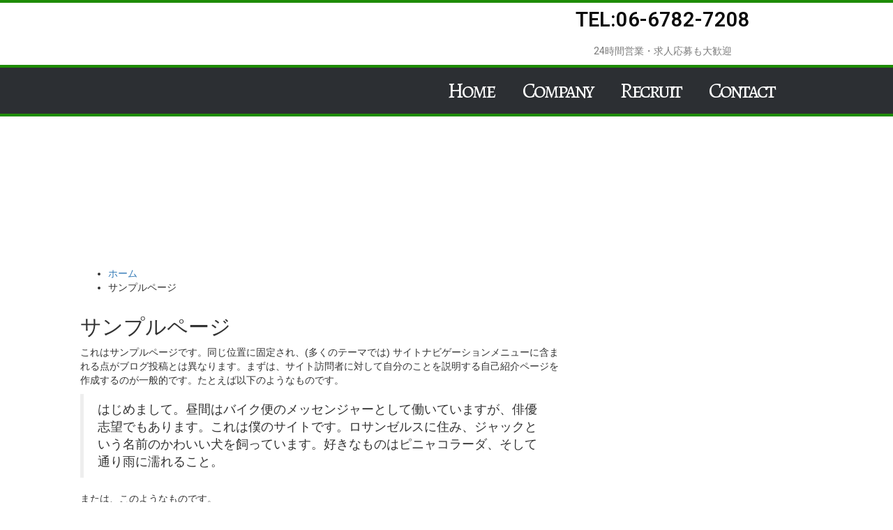

--- FILE ---
content_type: text/html; charset=UTF-8
request_url: http://daijikou.com/sample-page/
body_size: 11196
content:
<!DOCTYPE html>
<html lang="ja">
<head>
	<meta charset="UTF-8">
	<meta name="viewport" content="width=device-width, initial-scale=1.0, viewport-fit=cover" />			<title>
			サンプルページ &#8211; 大阪自動車交通株式会社		</title>
		<meta name='robots' content='max-image-preview:large' />
<link rel="alternate" type="application/rss+xml" title="大阪自動車交通株式会社 &raquo; フィード" href="http://daijikou.com/feed/" />
<link rel="alternate" type="application/rss+xml" title="大阪自動車交通株式会社 &raquo; コメントフィード" href="http://daijikou.com/comments/feed/" />
<link rel="alternate" type="application/rss+xml" title="大阪自動車交通株式会社 &raquo; サンプルページ のコメントのフィード" href="http://daijikou.com/sample-page/feed/" />
<link rel="alternate" title="oEmbed (JSON)" type="application/json+oembed" href="http://daijikou.com/wp-json/oembed/1.0/embed?url=http%3A%2F%2Fdaijikou.com%2Fsample-page%2F" />
<link rel="alternate" title="oEmbed (XML)" type="text/xml+oembed" href="http://daijikou.com/wp-json/oembed/1.0/embed?url=http%3A%2F%2Fdaijikou.com%2Fsample-page%2F&#038;format=xml" />
<style id='wp-img-auto-sizes-contain-inline-css' type='text/css'>
img:is([sizes=auto i],[sizes^="auto," i]){contain-intrinsic-size:3000px 1500px}
/*# sourceURL=wp-img-auto-sizes-contain-inline-css */
</style>
<style id='wp-emoji-styles-inline-css' type='text/css'>

	img.wp-smiley, img.emoji {
		display: inline !important;
		border: none !important;
		box-shadow: none !important;
		height: 1em !important;
		width: 1em !important;
		margin: 0 0.07em !important;
		vertical-align: -0.1em !important;
		background: none !important;
		padding: 0 !important;
	}
/*# sourceURL=wp-emoji-styles-inline-css */
</style>
<link rel='stylesheet' id='wp-block-library-css' href='http://daijikou.com/wp-includes/css/dist/block-library/style.min.css?ver=c58304efa7ff22a2805a7fea37457776' type='text/css' media='all' />
<style id='classic-theme-styles-inline-css' type='text/css'>
/*! This file is auto-generated */
.wp-block-button__link{color:#fff;background-color:#32373c;border-radius:9999px;box-shadow:none;text-decoration:none;padding:calc(.667em + 2px) calc(1.333em + 2px);font-size:1.125em}.wp-block-file__button{background:#32373c;color:#fff;text-decoration:none}
/*# sourceURL=/wp-includes/css/classic-themes.min.css */
</style>
<style id='global-styles-inline-css' type='text/css'>
:root{--wp--preset--aspect-ratio--square: 1;--wp--preset--aspect-ratio--4-3: 4/3;--wp--preset--aspect-ratio--3-4: 3/4;--wp--preset--aspect-ratio--3-2: 3/2;--wp--preset--aspect-ratio--2-3: 2/3;--wp--preset--aspect-ratio--16-9: 16/9;--wp--preset--aspect-ratio--9-16: 9/16;--wp--preset--color--black: #000000;--wp--preset--color--cyan-bluish-gray: #abb8c3;--wp--preset--color--white: #ffffff;--wp--preset--color--pale-pink: #f78da7;--wp--preset--color--vivid-red: #cf2e2e;--wp--preset--color--luminous-vivid-orange: #ff6900;--wp--preset--color--luminous-vivid-amber: #fcb900;--wp--preset--color--light-green-cyan: #7bdcb5;--wp--preset--color--vivid-green-cyan: #00d084;--wp--preset--color--pale-cyan-blue: #8ed1fc;--wp--preset--color--vivid-cyan-blue: #0693e3;--wp--preset--color--vivid-purple: #9b51e0;--wp--preset--gradient--vivid-cyan-blue-to-vivid-purple: linear-gradient(135deg,rgb(6,147,227) 0%,rgb(155,81,224) 100%);--wp--preset--gradient--light-green-cyan-to-vivid-green-cyan: linear-gradient(135deg,rgb(122,220,180) 0%,rgb(0,208,130) 100%);--wp--preset--gradient--luminous-vivid-amber-to-luminous-vivid-orange: linear-gradient(135deg,rgb(252,185,0) 0%,rgb(255,105,0) 100%);--wp--preset--gradient--luminous-vivid-orange-to-vivid-red: linear-gradient(135deg,rgb(255,105,0) 0%,rgb(207,46,46) 100%);--wp--preset--gradient--very-light-gray-to-cyan-bluish-gray: linear-gradient(135deg,rgb(238,238,238) 0%,rgb(169,184,195) 100%);--wp--preset--gradient--cool-to-warm-spectrum: linear-gradient(135deg,rgb(74,234,220) 0%,rgb(151,120,209) 20%,rgb(207,42,186) 40%,rgb(238,44,130) 60%,rgb(251,105,98) 80%,rgb(254,248,76) 100%);--wp--preset--gradient--blush-light-purple: linear-gradient(135deg,rgb(255,206,236) 0%,rgb(152,150,240) 100%);--wp--preset--gradient--blush-bordeaux: linear-gradient(135deg,rgb(254,205,165) 0%,rgb(254,45,45) 50%,rgb(107,0,62) 100%);--wp--preset--gradient--luminous-dusk: linear-gradient(135deg,rgb(255,203,112) 0%,rgb(199,81,192) 50%,rgb(65,88,208) 100%);--wp--preset--gradient--pale-ocean: linear-gradient(135deg,rgb(255,245,203) 0%,rgb(182,227,212) 50%,rgb(51,167,181) 100%);--wp--preset--gradient--electric-grass: linear-gradient(135deg,rgb(202,248,128) 0%,rgb(113,206,126) 100%);--wp--preset--gradient--midnight: linear-gradient(135deg,rgb(2,3,129) 0%,rgb(40,116,252) 100%);--wp--preset--font-size--small: 13px;--wp--preset--font-size--medium: 20px;--wp--preset--font-size--large: 36px;--wp--preset--font-size--x-large: 42px;--wp--preset--spacing--20: 0.44rem;--wp--preset--spacing--30: 0.67rem;--wp--preset--spacing--40: 1rem;--wp--preset--spacing--50: 1.5rem;--wp--preset--spacing--60: 2.25rem;--wp--preset--spacing--70: 3.38rem;--wp--preset--spacing--80: 5.06rem;--wp--preset--shadow--natural: 6px 6px 9px rgba(0, 0, 0, 0.2);--wp--preset--shadow--deep: 12px 12px 50px rgba(0, 0, 0, 0.4);--wp--preset--shadow--sharp: 6px 6px 0px rgba(0, 0, 0, 0.2);--wp--preset--shadow--outlined: 6px 6px 0px -3px rgb(255, 255, 255), 6px 6px rgb(0, 0, 0);--wp--preset--shadow--crisp: 6px 6px 0px rgb(0, 0, 0);}:where(.is-layout-flex){gap: 0.5em;}:where(.is-layout-grid){gap: 0.5em;}body .is-layout-flex{display: flex;}.is-layout-flex{flex-wrap: wrap;align-items: center;}.is-layout-flex > :is(*, div){margin: 0;}body .is-layout-grid{display: grid;}.is-layout-grid > :is(*, div){margin: 0;}:where(.wp-block-columns.is-layout-flex){gap: 2em;}:where(.wp-block-columns.is-layout-grid){gap: 2em;}:where(.wp-block-post-template.is-layout-flex){gap: 1.25em;}:where(.wp-block-post-template.is-layout-grid){gap: 1.25em;}.has-black-color{color: var(--wp--preset--color--black) !important;}.has-cyan-bluish-gray-color{color: var(--wp--preset--color--cyan-bluish-gray) !important;}.has-white-color{color: var(--wp--preset--color--white) !important;}.has-pale-pink-color{color: var(--wp--preset--color--pale-pink) !important;}.has-vivid-red-color{color: var(--wp--preset--color--vivid-red) !important;}.has-luminous-vivid-orange-color{color: var(--wp--preset--color--luminous-vivid-orange) !important;}.has-luminous-vivid-amber-color{color: var(--wp--preset--color--luminous-vivid-amber) !important;}.has-light-green-cyan-color{color: var(--wp--preset--color--light-green-cyan) !important;}.has-vivid-green-cyan-color{color: var(--wp--preset--color--vivid-green-cyan) !important;}.has-pale-cyan-blue-color{color: var(--wp--preset--color--pale-cyan-blue) !important;}.has-vivid-cyan-blue-color{color: var(--wp--preset--color--vivid-cyan-blue) !important;}.has-vivid-purple-color{color: var(--wp--preset--color--vivid-purple) !important;}.has-black-background-color{background-color: var(--wp--preset--color--black) !important;}.has-cyan-bluish-gray-background-color{background-color: var(--wp--preset--color--cyan-bluish-gray) !important;}.has-white-background-color{background-color: var(--wp--preset--color--white) !important;}.has-pale-pink-background-color{background-color: var(--wp--preset--color--pale-pink) !important;}.has-vivid-red-background-color{background-color: var(--wp--preset--color--vivid-red) !important;}.has-luminous-vivid-orange-background-color{background-color: var(--wp--preset--color--luminous-vivid-orange) !important;}.has-luminous-vivid-amber-background-color{background-color: var(--wp--preset--color--luminous-vivid-amber) !important;}.has-light-green-cyan-background-color{background-color: var(--wp--preset--color--light-green-cyan) !important;}.has-vivid-green-cyan-background-color{background-color: var(--wp--preset--color--vivid-green-cyan) !important;}.has-pale-cyan-blue-background-color{background-color: var(--wp--preset--color--pale-cyan-blue) !important;}.has-vivid-cyan-blue-background-color{background-color: var(--wp--preset--color--vivid-cyan-blue) !important;}.has-vivid-purple-background-color{background-color: var(--wp--preset--color--vivid-purple) !important;}.has-black-border-color{border-color: var(--wp--preset--color--black) !important;}.has-cyan-bluish-gray-border-color{border-color: var(--wp--preset--color--cyan-bluish-gray) !important;}.has-white-border-color{border-color: var(--wp--preset--color--white) !important;}.has-pale-pink-border-color{border-color: var(--wp--preset--color--pale-pink) !important;}.has-vivid-red-border-color{border-color: var(--wp--preset--color--vivid-red) !important;}.has-luminous-vivid-orange-border-color{border-color: var(--wp--preset--color--luminous-vivid-orange) !important;}.has-luminous-vivid-amber-border-color{border-color: var(--wp--preset--color--luminous-vivid-amber) !important;}.has-light-green-cyan-border-color{border-color: var(--wp--preset--color--light-green-cyan) !important;}.has-vivid-green-cyan-border-color{border-color: var(--wp--preset--color--vivid-green-cyan) !important;}.has-pale-cyan-blue-border-color{border-color: var(--wp--preset--color--pale-cyan-blue) !important;}.has-vivid-cyan-blue-border-color{border-color: var(--wp--preset--color--vivid-cyan-blue) !important;}.has-vivid-purple-border-color{border-color: var(--wp--preset--color--vivid-purple) !important;}.has-vivid-cyan-blue-to-vivid-purple-gradient-background{background: var(--wp--preset--gradient--vivid-cyan-blue-to-vivid-purple) !important;}.has-light-green-cyan-to-vivid-green-cyan-gradient-background{background: var(--wp--preset--gradient--light-green-cyan-to-vivid-green-cyan) !important;}.has-luminous-vivid-amber-to-luminous-vivid-orange-gradient-background{background: var(--wp--preset--gradient--luminous-vivid-amber-to-luminous-vivid-orange) !important;}.has-luminous-vivid-orange-to-vivid-red-gradient-background{background: var(--wp--preset--gradient--luminous-vivid-orange-to-vivid-red) !important;}.has-very-light-gray-to-cyan-bluish-gray-gradient-background{background: var(--wp--preset--gradient--very-light-gray-to-cyan-bluish-gray) !important;}.has-cool-to-warm-spectrum-gradient-background{background: var(--wp--preset--gradient--cool-to-warm-spectrum) !important;}.has-blush-light-purple-gradient-background{background: var(--wp--preset--gradient--blush-light-purple) !important;}.has-blush-bordeaux-gradient-background{background: var(--wp--preset--gradient--blush-bordeaux) !important;}.has-luminous-dusk-gradient-background{background: var(--wp--preset--gradient--luminous-dusk) !important;}.has-pale-ocean-gradient-background{background: var(--wp--preset--gradient--pale-ocean) !important;}.has-electric-grass-gradient-background{background: var(--wp--preset--gradient--electric-grass) !important;}.has-midnight-gradient-background{background: var(--wp--preset--gradient--midnight) !important;}.has-small-font-size{font-size: var(--wp--preset--font-size--small) !important;}.has-medium-font-size{font-size: var(--wp--preset--font-size--medium) !important;}.has-large-font-size{font-size: var(--wp--preset--font-size--large) !important;}.has-x-large-font-size{font-size: var(--wp--preset--font-size--x-large) !important;}
:where(.wp-block-post-template.is-layout-flex){gap: 1.25em;}:where(.wp-block-post-template.is-layout-grid){gap: 1.25em;}
:where(.wp-block-term-template.is-layout-flex){gap: 1.25em;}:where(.wp-block-term-template.is-layout-grid){gap: 1.25em;}
:where(.wp-block-columns.is-layout-flex){gap: 2em;}:where(.wp-block-columns.is-layout-grid){gap: 2em;}
:root :where(.wp-block-pullquote){font-size: 1.5em;line-height: 1.6;}
/*# sourceURL=global-styles-inline-css */
</style>
<link rel='stylesheet' id='_tk-bootstrap-wp-css' href='http://daijikou.com/wp-content/themes/agent_tcd033/includes/css/bootstrap-wp.css?ver=c58304efa7ff22a2805a7fea37457776' type='text/css' media='all' />
<link rel='stylesheet' id='_tk-bootstrap-css' href='http://daijikou.com/wp-content/themes/agent_tcd033/includes/resources/bootstrap/css/bootstrap.min.css?ver=c58304efa7ff22a2805a7fea37457776' type='text/css' media='all' />
<link rel='stylesheet' id='_tk-font-awesome-css' href='http://daijikou.com/wp-content/themes/agent_tcd033/includes/css/font-awesome.min.css?ver=4.1.0' type='text/css' media='all' />
<link rel='stylesheet' id='elementor-frontend-css' href='http://daijikou.com/wp-content/plugins/elementor/assets/css/frontend.min.css?ver=3.34.1' type='text/css' media='all' />
<link rel='stylesheet' id='widget-image-css' href='http://daijikou.com/wp-content/plugins/elementor/assets/css/widget-image.min.css?ver=3.34.1' type='text/css' media='all' />
<link rel='stylesheet' id='widget-heading-css' href='http://daijikou.com/wp-content/plugins/elementor/assets/css/widget-heading.min.css?ver=3.34.1' type='text/css' media='all' />
<link rel='stylesheet' id='widget-nav-menu-css' href='http://daijikou.com/wp-content/plugins/elementor-pro/assets/css/widget-nav-menu.min.css?ver=3.34.0' type='text/css' media='all' />
<link rel='stylesheet' id='elementor-icons-css' href='http://daijikou.com/wp-content/plugins/elementor/assets/lib/eicons/css/elementor-icons.min.css?ver=5.45.0' type='text/css' media='all' />
<link rel='stylesheet' id='elementor-post-267-css' href='http://daijikou.com/wp-content/uploads/elementor/css/post-267.css?ver=1768731666' type='text/css' media='all' />
<link rel='stylesheet' id='font-awesome-5-all-css' href='http://daijikou.com/wp-content/plugins/elementor/assets/lib/font-awesome/css/all.min.css?ver=3.34.1' type='text/css' media='all' />
<link rel='stylesheet' id='font-awesome-4-shim-css' href='http://daijikou.com/wp-content/plugins/elementor/assets/lib/font-awesome/css/v4-shims.min.css?ver=3.34.1' type='text/css' media='all' />
<link rel='stylesheet' id='elementor-post-187-css' href='http://daijikou.com/wp-content/uploads/elementor/css/post-187.css?ver=1768731666' type='text/css' media='all' />
<link rel='stylesheet' id='elementor-post-249-css' href='http://daijikou.com/wp-content/uploads/elementor/css/post-249.css?ver=1768731666' type='text/css' media='all' />
<link rel='stylesheet' id='elementor-gf-roboto-css' href='https://fonts.googleapis.com/css?family=Roboto:100,100italic,200,200italic,300,300italic,400,400italic,500,500italic,600,600italic,700,700italic,800,800italic,900,900italic&#038;display=auto' type='text/css' media='all' />
<link rel='stylesheet' id='elementor-gf-robotoslab-css' href='https://fonts.googleapis.com/css?family=Roboto+Slab:100,100italic,200,200italic,300,300italic,400,400italic,500,500italic,600,600italic,700,700italic,800,800italic,900,900italic&#038;display=auto' type='text/css' media='all' />
<link rel='stylesheet' id='elementor-gf-alegreyasc-css' href='https://fonts.googleapis.com/css?family=Alegreya+SC:100,100italic,200,200italic,300,300italic,400,400italic,500,500italic,600,600italic,700,700italic,800,800italic,900,900italic&#038;display=auto' type='text/css' media='all' />
<link rel='stylesheet' id='elementor-icons-shared-0-css' href='http://daijikou.com/wp-content/plugins/elementor/assets/lib/font-awesome/css/fontawesome.min.css?ver=5.15.3' type='text/css' media='all' />
<link rel='stylesheet' id='elementor-icons-fa-solid-css' href='http://daijikou.com/wp-content/plugins/elementor/assets/lib/font-awesome/css/solid.min.css?ver=5.15.3' type='text/css' media='all' />
<script type="text/javascript" src="http://daijikou.com/wp-includes/js/jquery/jquery.min.js?ver=3.7.1" id="jquery-core-js"></script>
<script type="text/javascript" src="http://daijikou.com/wp-includes/js/jquery/jquery-migrate.min.js?ver=3.4.1" id="jquery-migrate-js"></script>
<script type="text/javascript" src="http://daijikou.com/wp-content/themes/agent_tcd033/includes/resources/bootstrap/js/bootstrap.js?ver=c58304efa7ff22a2805a7fea37457776" id="_tk-bootstrapjs-js"></script>
<script type="text/javascript" src="http://daijikou.com/wp-content/themes/agent_tcd033/includes/js/bootstrap-wp.js?ver=c58304efa7ff22a2805a7fea37457776" id="_tk-bootstrapwp-js"></script>
<script type="text/javascript" src="http://daijikou.com/wp-content/plugins/elementor/assets/lib/font-awesome/js/v4-shims.min.js?ver=3.34.1" id="font-awesome-4-shim-js"></script>
<link rel="https://api.w.org/" href="http://daijikou.com/wp-json/" /><link rel="alternate" title="JSON" type="application/json" href="http://daijikou.com/wp-json/wp/v2/pages/2" /><link rel="canonical" href="http://daijikou.com/sample-page/" />
<link rel='shortlink' href='http://daijikou.com/?p=2' />
<meta name="generator" content="Elementor 3.34.1; features: additional_custom_breakpoints; settings: css_print_method-external, google_font-enabled, font_display-auto">
<style type="text/css"></style>			<style>
				.e-con.e-parent:nth-of-type(n+4):not(.e-lazyloaded):not(.e-no-lazyload),
				.e-con.e-parent:nth-of-type(n+4):not(.e-lazyloaded):not(.e-no-lazyload) * {
					background-image: none !important;
				}
				@media screen and (max-height: 1024px) {
					.e-con.e-parent:nth-of-type(n+3):not(.e-lazyloaded):not(.e-no-lazyload),
					.e-con.e-parent:nth-of-type(n+3):not(.e-lazyloaded):not(.e-no-lazyload) * {
						background-image: none !important;
					}
				}
				@media screen and (max-height: 640px) {
					.e-con.e-parent:nth-of-type(n+2):not(.e-lazyloaded):not(.e-no-lazyload),
					.e-con.e-parent:nth-of-type(n+2):not(.e-lazyloaded):not(.e-no-lazyload) * {
						background-image: none !important;
					}
				}
			</style>
			</head>
<body class="wp-singular page-template-default page page-id-2 wp-theme-agent_tcd033 group-blog elementor-default elementor-kit-267">
		<header data-elementor-type="header" data-elementor-id="187" class="elementor elementor-187 elementor-location-header" data-elementor-post-type="elementor_library">
					<section class="elementor-section elementor-top-section elementor-element elementor-element-7aaa91e1 elementor-section-content-middle elementor-section-boxed elementor-section-height-default elementor-section-height-default" data-id="7aaa91e1" data-element_type="section" data-settings="{&quot;background_background&quot;:&quot;classic&quot;}">
						<div class="elementor-container elementor-column-gap-default">
					<div class="elementor-column elementor-col-33 elementor-top-column elementor-element elementor-element-30522848" data-id="30522848" data-element_type="column">
			<div class="elementor-widget-wrap elementor-element-populated">
							</div>
		</div>
				<div class="elementor-column elementor-col-33 elementor-top-column elementor-element elementor-element-43dbc665" data-id="43dbc665" data-element_type="column">
			<div class="elementor-widget-wrap">
							</div>
		</div>
				<div class="elementor-column elementor-col-33 elementor-top-column elementor-element elementor-element-225e40fc" data-id="225e40fc" data-element_type="column">
			<div class="elementor-widget-wrap elementor-element-populated">
						<div class="elementor-element elementor-element-661b0575 elementor-widget elementor-widget-heading" data-id="661b0575" data-element_type="widget" data-widget_type="heading.default">
				<div class="elementor-widget-container">
					<h2 class="elementor-heading-title elementor-size-default">TEL:06-6782-7208</h2>				</div>
				</div>
				<div class="elementor-element elementor-element-63c1d0e elementor-widget elementor-widget-text-editor" data-id="63c1d0e" data-element_type="widget" data-widget_type="text-editor.default">
				<div class="elementor-widget-container">
									24時間営業・求人応募も大歓迎								</div>
				</div>
					</div>
		</div>
					</div>
		</section>
				<section class="elementor-section elementor-top-section elementor-element elementor-element-50014bbc elementor-section-boxed elementor-section-height-default elementor-section-height-default" data-id="50014bbc" data-element_type="section" data-settings="{&quot;background_background&quot;:&quot;classic&quot;}">
							<div class="elementor-background-overlay"></div>
							<div class="elementor-container elementor-column-gap-default">
					<div class="elementor-column elementor-col-100 elementor-top-column elementor-element elementor-element-4ffb710b" data-id="4ffb710b" data-element_type="column">
			<div class="elementor-widget-wrap elementor-element-populated">
						<div class="elementor-element elementor-element-3c6f31a6 elementor-nav-menu__align-end elementor-nav-menu__text-align-center elementor-hidden-phone elementor-nav-menu--dropdown-tablet elementor-nav-menu--toggle elementor-nav-menu--burger elementor-widget elementor-widget-nav-menu" data-id="3c6f31a6" data-element_type="widget" id="nihongo" data-settings="{&quot;submenu_icon&quot;:{&quot;value&quot;:&quot;&lt;i class=\&quot;\&quot; aria-hidden=\&quot;true\&quot;&gt;&lt;\/i&gt;&quot;,&quot;library&quot;:&quot;&quot;},&quot;layout&quot;:&quot;horizontal&quot;,&quot;toggle&quot;:&quot;burger&quot;}" data-widget_type="nav-menu.default">
				<div class="elementor-widget-container">
								<nav aria-label="メニュー" class="elementor-nav-menu--main elementor-nav-menu__container elementor-nav-menu--layout-horizontal e--pointer-framed e--animation-shrink">
				<ul id="menu-1-3c6f31a6" class="elementor-nav-menu"><li class="menu-item menu-item-type-post_type menu-item-object-page menu-item-home menu-item-247"><a href="http://daijikou.com/" class="elementor-item">Home</a></li>
<li class="menu-item menu-item-type-post_type menu-item-object-page menu-item-119"><a href="http://daijikou.com/company/" class="elementor-item">Company</a></li>
<li class="menu-item menu-item-type-post_type menu-item-object-page menu-item-248"><a href="http://daijikou.com/recruit/" class="elementor-item">Recruit</a></li>
<li class="menu-item menu-item-type-post_type menu-item-object-page menu-item-118"><a href="http://daijikou.com/contact/" class="elementor-item">Contact</a></li>
</ul>			</nav>
					<div class="elementor-menu-toggle" role="button" tabindex="0" aria-label="Menu Toggle" aria-expanded="false">
			<i aria-hidden="true" role="presentation" class="elementor-menu-toggle__icon--open eicon-menu-bar"></i><i aria-hidden="true" role="presentation" class="elementor-menu-toggle__icon--close eicon-close"></i>		</div>
					<nav class="elementor-nav-menu--dropdown elementor-nav-menu__container" aria-hidden="true">
				<ul id="menu-2-3c6f31a6" class="elementor-nav-menu"><li class="menu-item menu-item-type-post_type menu-item-object-page menu-item-home menu-item-247"><a href="http://daijikou.com/" class="elementor-item" tabindex="-1">Home</a></li>
<li class="menu-item menu-item-type-post_type menu-item-object-page menu-item-119"><a href="http://daijikou.com/company/" class="elementor-item" tabindex="-1">Company</a></li>
<li class="menu-item menu-item-type-post_type menu-item-object-page menu-item-248"><a href="http://daijikou.com/recruit/" class="elementor-item" tabindex="-1">Recruit</a></li>
<li class="menu-item menu-item-type-post_type menu-item-object-page menu-item-118"><a href="http://daijikou.com/contact/" class="elementor-item" tabindex="-1">Contact</a></li>
</ul>			</nav>
						</div>
				</div>
					</div>
		</div>
					</div>
		</section>
				</header>
		
	


<div class="container" style="margin-top:215px; background:white">
  
<ul id="bread_crumb" class="clearfix">
  <li itemscope="itemscope" itemtype="http://data-vocabulary.org/Breadcrumb" class="home"><a itemprop="url" href="http://daijikou.com/"><span itemprop="title">ホーム</span></a></li>

 <li class="last">サンプルページ</li>

 </ul>
	<div class="row">
		<div class="col-sm-80">
			<article id="post-2" class="post-2 page type-page status-publish hentry">
				<header>
					<h2 class="page-title">サンプルページ</h2>
				</header><!-- .entry-header -->

				<div class="entry-content">
					<div class="entry-content-thumbnail">
											</div>
					
<p>これはサンプルページです。同じ位置に固定され、(多くのテーマでは) サイトナビゲーションメニューに含まれる点がブログ投稿とは異なります。まずは、サイト訪問者に対して自分のことを説明する自己紹介ページを作成するのが一般的です。たとえば以下のようなものです。</p>



<blockquote class="wp-block-quote is-layout-flow wp-block-quote-is-layout-flow"><p>はじめまして。昼間はバイク便のメッセンジャーとして働いていますが、俳優志望でもあります。これは僕のサイトです。ロサンゼルスに住み、ジャックという名前のかわいい犬を飼っています。好きなものはピニャコラーダ、そして通り雨に濡れること。</p></blockquote>



<p>または、このようなものです。</p>



<blockquote class="wp-block-quote is-layout-flow wp-block-quote-is-layout-flow"><p>XYZ 小道具株式会社は1971年の創立以来、高品質の小道具を皆様にご提供させていただいています。ゴッサム・シティに所在する当社では2,000名以上の社員が働いており、様々な形で地域のコミュニティへ貢献しています。</p></blockquote>



<p>新しく WordPress ユーザーになった方は、<a href="http://tbwserver.main.jp/osakadjk/wp-admin/">ダッシュボード</a>へ行ってこのページを削除し、独自のコンテンツを含む新しいページを作成してください。それでは、お楽しみください !</p>
									</div><!-- .entry-content -->
			</article><!-- #post-## -->

					</div>

		<div class="col-sm-37 col-sm-offset-3">
			    <div class="sidebar-padder">

      
      	      	  
    </div><!-- close .sidebar-padder -->		</div>
	</div>
</div>

			<footer data-elementor-type="footer" data-elementor-id="249" class="elementor elementor-249 elementor-location-footer" data-elementor-post-type="elementor_library">
					<section class="elementor-section elementor-top-section elementor-element elementor-element-2f5776b7 elementor-section-content-middle elementor-section-boxed elementor-section-height-default elementor-section-height-default" data-id="2f5776b7" data-element_type="section" data-settings="{&quot;background_background&quot;:&quot;classic&quot;}">
						<div class="elementor-container elementor-column-gap-default">
					<div class="elementor-column elementor-col-33 elementor-top-column elementor-element elementor-element-27595abf" data-id="27595abf" data-element_type="column">
			<div class="elementor-widget-wrap elementor-element-populated">
						<div class="elementor-element elementor-element-6f098ecf elementor-widget elementor-widget-heading" data-id="6f098ecf" data-element_type="widget" data-widget_type="heading.default">
				<div class="elementor-widget-container">
					<p class="elementor-heading-title elementor-size-default">Since 1964.</p>				</div>
				</div>
				<div class="elementor-element elementor-element-22a487ff elementor-widget elementor-widget-heading" data-id="22a487ff" data-element_type="widget" data-widget_type="heading.default">
				<div class="elementor-widget-container">
					<h3 class="elementor-heading-title elementor-size-default">Osaka Taxi Company</h3>				</div>
				</div>
					</div>
		</div>
				<div class="elementor-column elementor-col-33 elementor-top-column elementor-element elementor-element-5d5303be" data-id="5d5303be" data-element_type="column">
			<div class="elementor-widget-wrap">
							</div>
		</div>
				<div class="elementor-column elementor-col-33 elementor-top-column elementor-element elementor-element-71b0b47c" data-id="71b0b47c" data-element_type="column">
			<div class="elementor-widget-wrap">
							</div>
		</div>
					</div>
		</section>
				<section class="elementor-section elementor-inner-section elementor-element elementor-element-5bea5998 elementor-section-content-top elementor-section-boxed elementor-section-height-default elementor-section-height-default" data-id="5bea5998" data-element_type="section" data-settings="{&quot;background_background&quot;:&quot;classic&quot;}">
						<div class="elementor-container elementor-column-gap-default">
					<div class="elementor-column elementor-col-25 elementor-inner-column elementor-element elementor-element-5cb003e0" data-id="5cb003e0" data-element_type="column">
			<div class="elementor-widget-wrap elementor-element-populated">
						<div class="elementor-element elementor-element-9378463 elementor-widget elementor-widget-text-editor" data-id="9378463" data-element_type="widget" data-widget_type="text-editor.default">
				<div class="elementor-widget-container">
									<p class="company_info">会社名<br>大阪自動車交通株式会社</p>
<p class="company_info">設立<br>1964年03月</p>
<p class="company_info">代表取締役<br>向井 有希子</p>
<p class="company_info">従業員数<br>90</p>
<p class="company_info">事業内容<br>タクシー会社</p>
<p class="company_info">本社<br>大阪府東大阪市御厨東2-13-48</p>								</div>
				</div>
					</div>
		</div>
				<div class="elementor-column elementor-col-25 elementor-inner-column elementor-element elementor-element-684e106" data-id="684e106" data-element_type="column">
			<div class="elementor-widget-wrap elementor-element-populated">
						<div class="elementor-element elementor-element-a053ec1 elementor-widget elementor-widget-heading" data-id="a053ec1" data-element_type="widget" data-widget_type="heading.default">
				<div class="elementor-widget-container">
					<h2 class="elementor-heading-title elementor-size-default">Links</h2>				</div>
				</div>
				<div class="elementor-element elementor-element-2cd02fc elementor-nav-menu--dropdown-none elementor-widget elementor-widget-nav-menu" data-id="2cd02fc" data-element_type="widget" data-settings="{&quot;layout&quot;:&quot;vertical&quot;,&quot;submenu_icon&quot;:{&quot;value&quot;:&quot;&lt;i class=\&quot;fas fa-caret-down\&quot; aria-hidden=\&quot;true\&quot;&gt;&lt;\/i&gt;&quot;,&quot;library&quot;:&quot;fa-solid&quot;}}" data-widget_type="nav-menu.default">
				<div class="elementor-widget-container">
								<nav aria-label="メニュー" class="elementor-nav-menu--main elementor-nav-menu__container elementor-nav-menu--layout-vertical e--pointer-underline e--animation-fade">
				<ul id="menu-1-2cd02fc" class="elementor-nav-menu sm-vertical"><li class="menu-item menu-item-type-post_type menu-item-object-page menu-item-home menu-item-247"><a href="http://daijikou.com/" class="elementor-item">Home</a></li>
<li class="menu-item menu-item-type-post_type menu-item-object-page menu-item-119"><a href="http://daijikou.com/company/" class="elementor-item">Company</a></li>
<li class="menu-item menu-item-type-post_type menu-item-object-page menu-item-248"><a href="http://daijikou.com/recruit/" class="elementor-item">Recruit</a></li>
<li class="menu-item menu-item-type-post_type menu-item-object-page menu-item-118"><a href="http://daijikou.com/contact/" class="elementor-item">Contact</a></li>
</ul>			</nav>
						<nav class="elementor-nav-menu--dropdown elementor-nav-menu__container" aria-hidden="true">
				<ul id="menu-2-2cd02fc" class="elementor-nav-menu sm-vertical"><li class="menu-item menu-item-type-post_type menu-item-object-page menu-item-home menu-item-247"><a href="http://daijikou.com/" class="elementor-item" tabindex="-1">Home</a></li>
<li class="menu-item menu-item-type-post_type menu-item-object-page menu-item-119"><a href="http://daijikou.com/company/" class="elementor-item" tabindex="-1">Company</a></li>
<li class="menu-item menu-item-type-post_type menu-item-object-page menu-item-248"><a href="http://daijikou.com/recruit/" class="elementor-item" tabindex="-1">Recruit</a></li>
<li class="menu-item menu-item-type-post_type menu-item-object-page menu-item-118"><a href="http://daijikou.com/contact/" class="elementor-item" tabindex="-1">Contact</a></li>
</ul>			</nav>
						</div>
				</div>
					</div>
		</div>
				<div class="elementor-column elementor-col-25 elementor-inner-column elementor-element elementor-element-3a8147a5" data-id="3a8147a5" data-element_type="column">
			<div class="elementor-widget-wrap">
							</div>
		</div>
				<div class="elementor-column elementor-col-25 elementor-inner-column elementor-element elementor-element-310793d4" data-id="310793d4" data-element_type="column">
			<div class="elementor-widget-wrap">
							</div>
		</div>
					</div>
		</section>
				<footer class="elementor-section elementor-top-section elementor-element elementor-element-45717c05 elementor-section-content-middle elementor-section-height-min-height elementor-section-boxed elementor-section-height-default elementor-section-items-middle" data-id="45717c05" data-element_type="section" data-settings="{&quot;background_background&quot;:&quot;classic&quot;}">
						<div class="elementor-container elementor-column-gap-no">
					<div class="elementor-column elementor-col-50 elementor-top-column elementor-element elementor-element-6819f4ac" data-id="6819f4ac" data-element_type="column">
			<div class="elementor-widget-wrap elementor-element-populated">
						<div class="elementor-element elementor-element-1cc34e8a elementor-widget elementor-widget-heading" data-id="1cc34e8a" data-element_type="widget" data-widget_type="heading.default">
				<div class="elementor-widget-container">
					<p class="elementor-heading-title elementor-size-default">© All rights reserved</p>				</div>
				</div>
					</div>
		</div>
				<div class="elementor-column elementor-col-50 elementor-top-column elementor-element elementor-element-478add41" data-id="478add41" data-element_type="column">
			<div class="elementor-widget-wrap">
							</div>
		</div>
					</div>
		</footer>
				</footer>
		
<script type="speculationrules">
{"prefetch":[{"source":"document","where":{"and":[{"href_matches":"/*"},{"not":{"href_matches":["/wp-*.php","/wp-admin/*","/wp-content/uploads/*","/wp-content/*","/wp-content/plugins/*","/wp-content/themes/agent_tcd033/*","/*\\?(.+)"]}},{"not":{"selector_matches":"a[rel~=\"nofollow\"]"}},{"not":{"selector_matches":".no-prefetch, .no-prefetch a"}}]},"eagerness":"conservative"}]}
</script>
			<script>
				const lazyloadRunObserver = () => {
					const lazyloadBackgrounds = document.querySelectorAll( `.e-con.e-parent:not(.e-lazyloaded)` );
					const lazyloadBackgroundObserver = new IntersectionObserver( ( entries ) => {
						entries.forEach( ( entry ) => {
							if ( entry.isIntersecting ) {
								let lazyloadBackground = entry.target;
								if( lazyloadBackground ) {
									lazyloadBackground.classList.add( 'e-lazyloaded' );
								}
								lazyloadBackgroundObserver.unobserve( entry.target );
							}
						});
					}, { rootMargin: '200px 0px 200px 0px' } );
					lazyloadBackgrounds.forEach( ( lazyloadBackground ) => {
						lazyloadBackgroundObserver.observe( lazyloadBackground );
					} );
				};
				const events = [
					'DOMContentLoaded',
					'elementor/lazyload/observe',
				];
				events.forEach( ( event ) => {
					document.addEventListener( event, lazyloadRunObserver );
				} );
			</script>
			<script type="text/javascript" src="http://daijikou.com/wp-content/themes/agent_tcd033/includes/js/skip-link-focus-fix.js?ver=20130115" id="_tk-skip-link-focus-fix-js"></script>
<script type="text/javascript" src="http://daijikou.com/wp-content/plugins/elementor/assets/js/webpack.runtime.min.js?ver=3.34.1" id="elementor-webpack-runtime-js"></script>
<script type="text/javascript" src="http://daijikou.com/wp-content/plugins/elementor/assets/js/frontend-modules.min.js?ver=3.34.1" id="elementor-frontend-modules-js"></script>
<script type="text/javascript" src="http://daijikou.com/wp-includes/js/jquery/ui/core.min.js?ver=1.13.3" id="jquery-ui-core-js"></script>
<script type="text/javascript" id="elementor-frontend-js-before">
/* <![CDATA[ */
var elementorFrontendConfig = {"environmentMode":{"edit":false,"wpPreview":false,"isScriptDebug":false},"i18n":{"shareOnFacebook":"Facebook \u3067\u5171\u6709","shareOnTwitter":"Twitter \u3067\u5171\u6709","pinIt":"\u30d4\u30f3\u3059\u308b","download":"\u30c0\u30a6\u30f3\u30ed\u30fc\u30c9","downloadImage":"\u753b\u50cf\u3092\u30c0\u30a6\u30f3\u30ed\u30fc\u30c9","fullscreen":"\u30d5\u30eb\u30b9\u30af\u30ea\u30fc\u30f3","zoom":"\u30ba\u30fc\u30e0","share":"\u30b7\u30a7\u30a2","playVideo":"\u52d5\u753b\u518d\u751f","previous":"\u524d","next":"\u6b21","close":"\u9589\u3058\u308b","a11yCarouselPrevSlideMessage":"\u524d\u306e\u30b9\u30e9\u30a4\u30c9","a11yCarouselNextSlideMessage":"\u6b21\u306e\u30b9\u30e9\u30a4\u30c9","a11yCarouselFirstSlideMessage":"\u3053\u308c\u304c\u6700\u521d\u306e\u30b9\u30e9\u30a4\u30c9\u3067\u3059","a11yCarouselLastSlideMessage":"\u3053\u308c\u304c\u6700\u5f8c\u306e\u30b9\u30e9\u30a4\u30c9\u3067\u3059","a11yCarouselPaginationBulletMessage":"\u30b9\u30e9\u30a4\u30c9\u306b\u79fb\u52d5"},"is_rtl":false,"breakpoints":{"xs":0,"sm":480,"md":768,"lg":1025,"xl":1440,"xxl":1600},"responsive":{"breakpoints":{"mobile":{"label":"\u30e2\u30d0\u30a4\u30eb\u7e26\u5411\u304d","value":767,"default_value":767,"direction":"max","is_enabled":true},"mobile_extra":{"label":"\u30e2\u30d0\u30a4\u30eb\u6a2a\u5411\u304d","value":880,"default_value":880,"direction":"max","is_enabled":false},"tablet":{"label":"\u30bf\u30d6\u30ec\u30c3\u30c8\u7e26\u30ec\u30a4\u30a2\u30a6\u30c8","value":1024,"default_value":1024,"direction":"max","is_enabled":true},"tablet_extra":{"label":"\u30bf\u30d6\u30ec\u30c3\u30c8\u6a2a\u30ec\u30a4\u30a2\u30a6\u30c8","value":1200,"default_value":1200,"direction":"max","is_enabled":false},"laptop":{"label":"\u30ce\u30fc\u30c8\u30d1\u30bd\u30b3\u30f3","value":1366,"default_value":1366,"direction":"max","is_enabled":false},"widescreen":{"label":"\u30ef\u30a4\u30c9\u30b9\u30af\u30ea\u30fc\u30f3","value":2400,"default_value":2400,"direction":"min","is_enabled":false}},"hasCustomBreakpoints":false},"version":"3.34.1","is_static":false,"experimentalFeatures":{"additional_custom_breakpoints":true,"theme_builder_v2":true,"home_screen":true,"global_classes_should_enforce_capabilities":true,"e_variables":true,"cloud-library":true,"e_opt_in_v4_page":true,"e_interactions":true,"import-export-customization":true,"e_pro_variables":true},"urls":{"assets":"http:\/\/daijikou.com\/wp-content\/plugins\/elementor\/assets\/","ajaxurl":"http:\/\/daijikou.com\/wp-admin\/admin-ajax.php","uploadUrl":"http:\/\/daijikou.com\/wp-content\/uploads"},"nonces":{"floatingButtonsClickTracking":"ae1da0d279"},"swiperClass":"swiper","settings":{"page":[],"editorPreferences":[]},"kit":{"active_breakpoints":["viewport_mobile","viewport_tablet"],"global_image_lightbox":"yes","lightbox_enable_counter":"yes","lightbox_enable_fullscreen":"yes","lightbox_enable_zoom":"yes","lightbox_enable_share":"yes","lightbox_title_src":"title","lightbox_description_src":"description"},"post":{"id":2,"title":"%E3%82%B5%E3%83%B3%E3%83%97%E3%83%AB%E3%83%9A%E3%83%BC%E3%82%B8%20%E2%80%93%20%E5%A4%A7%E9%98%AA%E8%87%AA%E5%8B%95%E8%BB%8A%E4%BA%A4%E9%80%9A%E6%A0%AA%E5%BC%8F%E4%BC%9A%E7%A4%BE","excerpt":"","featuredImage":false}};
//# sourceURL=elementor-frontend-js-before
/* ]]> */
</script>
<script type="text/javascript" src="http://daijikou.com/wp-content/plugins/elementor/assets/js/frontend.min.js?ver=3.34.1" id="elementor-frontend-js"></script>
<script type="text/javascript" src="http://daijikou.com/wp-content/plugins/elementor-pro/assets/lib/smartmenus/jquery.smartmenus.min.js?ver=1.2.1" id="smartmenus-js"></script>
<script type="text/javascript" src="http://daijikou.com/wp-includes/js/comment-reply.min.js?ver=c58304efa7ff22a2805a7fea37457776" id="comment-reply-js" async="async" data-wp-strategy="async" fetchpriority="low"></script>
<script type="text/javascript" src="http://daijikou.com/wp-content/plugins/elementor-pro/assets/js/webpack-pro.runtime.min.js?ver=3.34.0" id="elementor-pro-webpack-runtime-js"></script>
<script type="text/javascript" src="http://daijikou.com/wp-includes/js/dist/hooks.min.js?ver=dd5603f07f9220ed27f1" id="wp-hooks-js"></script>
<script type="text/javascript" src="http://daijikou.com/wp-includes/js/dist/i18n.min.js?ver=c26c3dc7bed366793375" id="wp-i18n-js"></script>
<script type="text/javascript" id="wp-i18n-js-after">
/* <![CDATA[ */
wp.i18n.setLocaleData( { 'text direction\u0004ltr': [ 'ltr' ] } );
//# sourceURL=wp-i18n-js-after
/* ]]> */
</script>
<script type="text/javascript" id="elementor-pro-frontend-js-before">
/* <![CDATA[ */
var ElementorProFrontendConfig = {"ajaxurl":"http:\/\/daijikou.com\/wp-admin\/admin-ajax.php","nonce":"5096b5ca4f","urls":{"assets":"http:\/\/daijikou.com\/wp-content\/plugins\/elementor-pro\/assets\/","rest":"http:\/\/daijikou.com\/wp-json\/"},"settings":{"lazy_load_background_images":true},"popup":{"hasPopUps":false},"shareButtonsNetworks":{"facebook":{"title":"Facebook","has_counter":true},"twitter":{"title":"Twitter"},"linkedin":{"title":"LinkedIn","has_counter":true},"pinterest":{"title":"Pinterest","has_counter":true},"reddit":{"title":"Reddit","has_counter":true},"vk":{"title":"VK","has_counter":true},"odnoklassniki":{"title":"OK","has_counter":true},"tumblr":{"title":"Tumblr"},"digg":{"title":"Digg"},"skype":{"title":"Skype"},"stumbleupon":{"title":"StumbleUpon","has_counter":true},"mix":{"title":"Mix"},"telegram":{"title":"Telegram"},"pocket":{"title":"Pocket","has_counter":true},"xing":{"title":"XING","has_counter":true},"whatsapp":{"title":"WhatsApp"},"email":{"title":"Email"},"print":{"title":"Print"},"x-twitter":{"title":"X"},"threads":{"title":"Threads"}},"facebook_sdk":{"lang":"ja","app_id":""},"lottie":{"defaultAnimationUrl":"http:\/\/daijikou.com\/wp-content\/plugins\/elementor-pro\/modules\/lottie\/assets\/animations\/default.json"}};
//# sourceURL=elementor-pro-frontend-js-before
/* ]]> */
</script>
<script type="text/javascript" src="http://daijikou.com/wp-content/plugins/elementor-pro/assets/js/frontend.min.js?ver=3.34.0" id="elementor-pro-frontend-js"></script>
<script type="text/javascript" src="http://daijikou.com/wp-content/plugins/elementor-pro/assets/js/elements-handlers.min.js?ver=3.34.0" id="pro-elements-handlers-js"></script>
<script id="wp-emoji-settings" type="application/json">
{"baseUrl":"https://s.w.org/images/core/emoji/17.0.2/72x72/","ext":".png","svgUrl":"https://s.w.org/images/core/emoji/17.0.2/svg/","svgExt":".svg","source":{"concatemoji":"http://daijikou.com/wp-includes/js/wp-emoji-release.min.js?ver=c58304efa7ff22a2805a7fea37457776"}}
</script>
<script type="module">
/* <![CDATA[ */
/*! This file is auto-generated */
const a=JSON.parse(document.getElementById("wp-emoji-settings").textContent),o=(window._wpemojiSettings=a,"wpEmojiSettingsSupports"),s=["flag","emoji"];function i(e){try{var t={supportTests:e,timestamp:(new Date).valueOf()};sessionStorage.setItem(o,JSON.stringify(t))}catch(e){}}function c(e,t,n){e.clearRect(0,0,e.canvas.width,e.canvas.height),e.fillText(t,0,0);t=new Uint32Array(e.getImageData(0,0,e.canvas.width,e.canvas.height).data);e.clearRect(0,0,e.canvas.width,e.canvas.height),e.fillText(n,0,0);const a=new Uint32Array(e.getImageData(0,0,e.canvas.width,e.canvas.height).data);return t.every((e,t)=>e===a[t])}function p(e,t){e.clearRect(0,0,e.canvas.width,e.canvas.height),e.fillText(t,0,0);var n=e.getImageData(16,16,1,1);for(let e=0;e<n.data.length;e++)if(0!==n.data[e])return!1;return!0}function u(e,t,n,a){switch(t){case"flag":return n(e,"\ud83c\udff3\ufe0f\u200d\u26a7\ufe0f","\ud83c\udff3\ufe0f\u200b\u26a7\ufe0f")?!1:!n(e,"\ud83c\udde8\ud83c\uddf6","\ud83c\udde8\u200b\ud83c\uddf6")&&!n(e,"\ud83c\udff4\udb40\udc67\udb40\udc62\udb40\udc65\udb40\udc6e\udb40\udc67\udb40\udc7f","\ud83c\udff4\u200b\udb40\udc67\u200b\udb40\udc62\u200b\udb40\udc65\u200b\udb40\udc6e\u200b\udb40\udc67\u200b\udb40\udc7f");case"emoji":return!a(e,"\ud83e\u1fac8")}return!1}function f(e,t,n,a){let r;const o=(r="undefined"!=typeof WorkerGlobalScope&&self instanceof WorkerGlobalScope?new OffscreenCanvas(300,150):document.createElement("canvas")).getContext("2d",{willReadFrequently:!0}),s=(o.textBaseline="top",o.font="600 32px Arial",{});return e.forEach(e=>{s[e]=t(o,e,n,a)}),s}function r(e){var t=document.createElement("script");t.src=e,t.defer=!0,document.head.appendChild(t)}a.supports={everything:!0,everythingExceptFlag:!0},new Promise(t=>{let n=function(){try{var e=JSON.parse(sessionStorage.getItem(o));if("object"==typeof e&&"number"==typeof e.timestamp&&(new Date).valueOf()<e.timestamp+604800&&"object"==typeof e.supportTests)return e.supportTests}catch(e){}return null}();if(!n){if("undefined"!=typeof Worker&&"undefined"!=typeof OffscreenCanvas&&"undefined"!=typeof URL&&URL.createObjectURL&&"undefined"!=typeof Blob)try{var e="postMessage("+f.toString()+"("+[JSON.stringify(s),u.toString(),c.toString(),p.toString()].join(",")+"));",a=new Blob([e],{type:"text/javascript"});const r=new Worker(URL.createObjectURL(a),{name:"wpTestEmojiSupports"});return void(r.onmessage=e=>{i(n=e.data),r.terminate(),t(n)})}catch(e){}i(n=f(s,u,c,p))}t(n)}).then(e=>{for(const n in e)a.supports[n]=e[n],a.supports.everything=a.supports.everything&&a.supports[n],"flag"!==n&&(a.supports.everythingExceptFlag=a.supports.everythingExceptFlag&&a.supports[n]);var t;a.supports.everythingExceptFlag=a.supports.everythingExceptFlag&&!a.supports.flag,a.supports.everything||((t=a.source||{}).concatemoji?r(t.concatemoji):t.wpemoji&&t.twemoji&&(r(t.twemoji),r(t.wpemoji)))});
//# sourceURL=http://daijikou.com/wp-includes/js/wp-emoji-loader.min.js
/* ]]> */
</script>

</body>
</html>


--- FILE ---
content_type: text/css
request_url: http://daijikou.com/wp-content/uploads/elementor/css/post-187.css?ver=1768731666
body_size: 1267
content:
.elementor-187 .elementor-element.elementor-element-7aaa91e1 > .elementor-container > .elementor-column > .elementor-widget-wrap{align-content:center;align-items:center;}.elementor-187 .elementor-element.elementor-element-7aaa91e1:not(.elementor-motion-effects-element-type-background), .elementor-187 .elementor-element.elementor-element-7aaa91e1 > .elementor-motion-effects-container > .elementor-motion-effects-layer{background-color:#66;}.elementor-187 .elementor-element.elementor-element-7aaa91e1{border-style:solid;border-width:4px 0px 0px 0px;border-color:#1e8c04;transition:background 0.3s, border 0.3s, border-radius 0.3s, box-shadow 0.3s;}.elementor-187 .elementor-element.elementor-element-7aaa91e1 > .elementor-background-overlay{transition:background 0.3s, border-radius 0.3s, opacity 0.3s;}.elementor-widget-image .widget-image-caption{color:var( --e-global-color-text );font-family:var( --e-global-typography-text-font-family ), Sans-serif;font-weight:var( --e-global-typography-text-font-weight );}.elementor-widget-heading .elementor-heading-title{font-family:var( --e-global-typography-primary-font-family ), Sans-serif;font-weight:var( --e-global-typography-primary-font-weight );color:var( --e-global-color-primary );}.elementor-187 .elementor-element.elementor-element-661b0575{text-align:center;}.elementor-187 .elementor-element.elementor-element-661b0575 .elementor-heading-title{font-size:29px;color:#0c0c0c;}.elementor-widget-text-editor{font-family:var( --e-global-typography-text-font-family ), Sans-serif;font-weight:var( --e-global-typography-text-font-weight );color:var( --e-global-color-text );}.elementor-widget-text-editor.elementor-drop-cap-view-stacked .elementor-drop-cap{background-color:var( --e-global-color-primary );}.elementor-widget-text-editor.elementor-drop-cap-view-framed .elementor-drop-cap, .elementor-widget-text-editor.elementor-drop-cap-view-default .elementor-drop-cap{color:var( --e-global-color-primary );border-color:var( --e-global-color-primary );}.elementor-187 .elementor-element.elementor-element-63c1d0e{text-align:center;}.elementor-187 .elementor-element.elementor-element-50014bbc:not(.elementor-motion-effects-element-type-background), .elementor-187 .elementor-element.elementor-element-50014bbc > .elementor-motion-effects-container > .elementor-motion-effects-layer{background-color:#2c2f33;}.elementor-187 .elementor-element.elementor-element-50014bbc > .elementor-background-overlay{opacity:0.5;transition:background 0.3s, border-radius 0.3s, opacity 0.3s;}.elementor-187 .elementor-element.elementor-element-50014bbc{border-style:solid;border-width:4px 0px 4px 0px;border-color:#1e8c04;transition:background 0.3s, border 0.3s, border-radius 0.3s, box-shadow 0.3s;}.elementor-widget-nav-menu .elementor-nav-menu .elementor-item{font-family:var( --e-global-typography-primary-font-family ), Sans-serif;font-weight:var( --e-global-typography-primary-font-weight );}.elementor-widget-nav-menu .elementor-nav-menu--main .elementor-item{color:var( --e-global-color-text );fill:var( --e-global-color-text );}.elementor-widget-nav-menu .elementor-nav-menu--main .elementor-item:hover,
					.elementor-widget-nav-menu .elementor-nav-menu--main .elementor-item.elementor-item-active,
					.elementor-widget-nav-menu .elementor-nav-menu--main .elementor-item.highlighted,
					.elementor-widget-nav-menu .elementor-nav-menu--main .elementor-item:focus{color:var( --e-global-color-accent );fill:var( --e-global-color-accent );}.elementor-widget-nav-menu .elementor-nav-menu--main:not(.e--pointer-framed) .elementor-item:before,
					.elementor-widget-nav-menu .elementor-nav-menu--main:not(.e--pointer-framed) .elementor-item:after{background-color:var( --e-global-color-accent );}.elementor-widget-nav-menu .e--pointer-framed .elementor-item:before,
					.elementor-widget-nav-menu .e--pointer-framed .elementor-item:after{border-color:var( --e-global-color-accent );}.elementor-widget-nav-menu{--e-nav-menu-divider-color:var( --e-global-color-text );}.elementor-widget-nav-menu .elementor-nav-menu--dropdown .elementor-item, .elementor-widget-nav-menu .elementor-nav-menu--dropdown  .elementor-sub-item{font-family:var( --e-global-typography-accent-font-family ), Sans-serif;font-weight:var( --e-global-typography-accent-font-weight );}.elementor-187 .elementor-element.elementor-element-3c6f31a6 .elementor-menu-toggle{margin-left:auto;}.elementor-187 .elementor-element.elementor-element-3c6f31a6 .elementor-nav-menu .elementor-item{font-family:"Alegreya SC", Sans-serif;font-size:31px;font-weight:100;letter-spacing:-3.1px;}.elementor-187 .elementor-element.elementor-element-3c6f31a6 .elementor-nav-menu--main .elementor-item{color:#ffffff;fill:#ffffff;}.elementor-187 .elementor-element.elementor-element-3c6f31a6 .elementor-nav-menu--main .elementor-item:hover,
					.elementor-187 .elementor-element.elementor-element-3c6f31a6 .elementor-nav-menu--main .elementor-item.elementor-item-active,
					.elementor-187 .elementor-element.elementor-element-3c6f31a6 .elementor-nav-menu--main .elementor-item.highlighted,
					.elementor-187 .elementor-element.elementor-element-3c6f31a6 .elementor-nav-menu--main .elementor-item:focus{color:#0c0c0c;fill:#0c0c0c;}.elementor-187 .elementor-element.elementor-element-3c6f31a6 .elementor-nav-menu--main:not(.e--pointer-framed) .elementor-item:before,
					.elementor-187 .elementor-element.elementor-element-3c6f31a6 .elementor-nav-menu--main:not(.e--pointer-framed) .elementor-item:after{background-color:#ffffff;}.elementor-187 .elementor-element.elementor-element-3c6f31a6 .e--pointer-framed .elementor-item:before,
					.elementor-187 .elementor-element.elementor-element-3c6f31a6 .e--pointer-framed .elementor-item:after{border-color:#ffffff;}.elementor-187 .elementor-element.elementor-element-3c6f31a6 .elementor-nav-menu--main .elementor-item.elementor-item-active{color:#000000;}.elementor-187 .elementor-element.elementor-element-3c6f31a6 .elementor-nav-menu--main:not(.e--pointer-framed) .elementor-item.elementor-item-active:before,
					.elementor-187 .elementor-element.elementor-element-3c6f31a6 .elementor-nav-menu--main:not(.e--pointer-framed) .elementor-item.elementor-item-active:after{background-color:#ffffff;}.elementor-187 .elementor-element.elementor-element-3c6f31a6 .e--pointer-framed .elementor-item.elementor-item-active:before,
					.elementor-187 .elementor-element.elementor-element-3c6f31a6 .e--pointer-framed .elementor-item.elementor-item-active:after{border-color:#ffffff;}.elementor-187 .elementor-element.elementor-element-3c6f31a6 .elementor-nav-menu--dropdown a, .elementor-187 .elementor-element.elementor-element-3c6f31a6 .elementor-menu-toggle{color:#ffffff;fill:#ffffff;}.elementor-187 .elementor-element.elementor-element-3c6f31a6 .elementor-nav-menu--dropdown{background-color:#81d8d0;}.elementor-187 .elementor-element.elementor-element-3c6f31a6 .elementor-nav-menu--dropdown a:hover,
					.elementor-187 .elementor-element.elementor-element-3c6f31a6 .elementor-nav-menu--dropdown a:focus,
					.elementor-187 .elementor-element.elementor-element-3c6f31a6 .elementor-nav-menu--dropdown a.elementor-item-active,
					.elementor-187 .elementor-element.elementor-element-3c6f31a6 .elementor-nav-menu--dropdown a.highlighted,
					.elementor-187 .elementor-element.elementor-element-3c6f31a6 .elementor-menu-toggle:hover,
					.elementor-187 .elementor-element.elementor-element-3c6f31a6 .elementor-menu-toggle:focus{color:#0c0c0c;}.elementor-187 .elementor-element.elementor-element-3c6f31a6 .elementor-nav-menu--dropdown a:hover,
					.elementor-187 .elementor-element.elementor-element-3c6f31a6 .elementor-nav-menu--dropdown a:focus,
					.elementor-187 .elementor-element.elementor-element-3c6f31a6 .elementor-nav-menu--dropdown a.elementor-item-active,
					.elementor-187 .elementor-element.elementor-element-3c6f31a6 .elementor-nav-menu--dropdown a.highlighted{background-color:#81d8d0;}.elementor-187 .elementor-element.elementor-element-3c6f31a6 .elementor-nav-menu--dropdown a.elementor-item-active{color:#0c0c0c;background-color:#81d8d0;}.elementor-187 .elementor-element.elementor-element-3c6f31a6 .elementor-nav-menu--dropdown .elementor-item, .elementor-187 .elementor-element.elementor-element-3c6f31a6 .elementor-nav-menu--dropdown  .elementor-sub-item{font-family:"Times New Roman", Sans-serif;}.elementor-187 .elementor-element.elementor-element-3c6f31a6 .elementor-nav-menu--dropdown li:not(:last-child){border-style:solid;border-color:rgba(255,255,255,0.24);border-bottom-width:1px;}.elementor-theme-builder-content-area{height:400px;}.elementor-location-header:before, .elementor-location-footer:before{content:"";display:table;clear:both;}@media(max-width:1024px){.elementor-187 .elementor-element.elementor-element-3c6f31a6 .elementor-nav-menu--main .elementor-item{padding-left:0px;padding-right:0px;}.elementor-187 .elementor-element.elementor-element-3c6f31a6 .elementor-nav-menu--dropdown .elementor-item, .elementor-187 .elementor-element.elementor-element-3c6f31a6 .elementor-nav-menu--dropdown  .elementor-sub-item{font-size:30px;}}@media(max-width:767px){.elementor-187 .elementor-element.elementor-element-3c6f31a6 .elementor-nav-menu--dropdown .elementor-item, .elementor-187 .elementor-element.elementor-element-3c6f31a6 .elementor-nav-menu--dropdown  .elementor-sub-item{font-size:28px;}.elementor-187 .elementor-element.elementor-element-3c6f31a6 .elementor-nav-menu--dropdown{border-radius:0px 0px 0px 0px;}.elementor-187 .elementor-element.elementor-element-3c6f31a6 .elementor-nav-menu--dropdown li:first-child a{border-top-left-radius:0px;border-top-right-radius:0px;}.elementor-187 .elementor-element.elementor-element-3c6f31a6 .elementor-nav-menu--dropdown li:last-child a{border-bottom-right-radius:0px;border-bottom-left-radius:0px;}.elementor-187 .elementor-element.elementor-element-3c6f31a6 .elementor-nav-menu--dropdown a{padding-top:11px;padding-bottom:11px;}.elementor-187 .elementor-element.elementor-element-3c6f31a6 .elementor-nav-menu--main > .elementor-nav-menu > li > .elementor-nav-menu--dropdown, .elementor-187 .elementor-element.elementor-element-3c6f31a6 .elementor-nav-menu__container.elementor-nav-menu--dropdown{margin-top:19px !important;}}

--- FILE ---
content_type: text/css
request_url: http://daijikou.com/wp-content/uploads/elementor/css/post-249.css?ver=1768731666
body_size: 1310
content:
.elementor-249 .elementor-element.elementor-element-2f5776b7 > .elementor-container > .elementor-column > .elementor-widget-wrap{align-content:center;align-items:center;}.elementor-249 .elementor-element.elementor-element-2f5776b7:not(.elementor-motion-effects-element-type-background), .elementor-249 .elementor-element.elementor-element-2f5776b7 > .elementor-motion-effects-container > .elementor-motion-effects-layer{background-color:#000000;}.elementor-249 .elementor-element.elementor-element-2f5776b7{transition:background 0.3s, border 0.3s, border-radius 0.3s, box-shadow 0.3s;padding:50px 0px 50px 0px;}.elementor-249 .elementor-element.elementor-element-2f5776b7 > .elementor-background-overlay{transition:background 0.3s, border-radius 0.3s, opacity 0.3s;}.elementor-widget-heading .elementor-heading-title{font-family:var( --e-global-typography-primary-font-family ), Sans-serif;font-weight:var( --e-global-typography-primary-font-weight );color:var( --e-global-color-primary );}.elementor-249 .elementor-element.elementor-element-6f098ecf .elementor-heading-title{font-size:12px;font-weight:300;text-transform:uppercase;color:#ffffff;}.elementor-249 .elementor-element.elementor-element-22a487ff > .elementor-widget-container{margin:-10px 0px 0px 0px;}.elementor-249 .elementor-element.elementor-element-22a487ff{text-align:start;}.elementor-249 .elementor-element.elementor-element-22a487ff .elementor-heading-title{font-size:45px;font-weight:600;color:#ffffff;}.elementor-bc-flex-widget .elementor-249 .elementor-element.elementor-element-5d5303be.elementor-column .elementor-widget-wrap{align-items:flex-end;}.elementor-249 .elementor-element.elementor-element-5d5303be.elementor-column.elementor-element[data-element_type="column"] > .elementor-widget-wrap.elementor-element-populated{align-content:flex-end;align-items:flex-end;}.elementor-bc-flex-widget .elementor-249 .elementor-element.elementor-element-71b0b47c.elementor-column .elementor-widget-wrap{align-items:flex-end;}.elementor-249 .elementor-element.elementor-element-71b0b47c.elementor-column.elementor-element[data-element_type="column"] > .elementor-widget-wrap.elementor-element-populated{align-content:flex-end;align-items:flex-end;}.elementor-249 .elementor-element.elementor-element-5bea5998 > .elementor-container > .elementor-column > .elementor-widget-wrap{align-content:flex-start;align-items:flex-start;}.elementor-249 .elementor-element.elementor-element-5bea5998:not(.elementor-motion-effects-element-type-background), .elementor-249 .elementor-element.elementor-element-5bea5998 > .elementor-motion-effects-container > .elementor-motion-effects-layer{background-color:#000000;}.elementor-249 .elementor-element.elementor-element-5bea5998{transition:background 0.3s, border 0.3s, border-radius 0.3s, box-shadow 0.3s;padding:25px 0px 70px 0px;}.elementor-249 .elementor-element.elementor-element-5bea5998 > .elementor-background-overlay{transition:background 0.3s, border-radius 0.3s, opacity 0.3s;}.elementor-widget-text-editor{font-family:var( --e-global-typography-text-font-family ), Sans-serif;font-weight:var( --e-global-typography-text-font-weight );color:var( --e-global-color-text );}.elementor-widget-text-editor.elementor-drop-cap-view-stacked .elementor-drop-cap{background-color:var( --e-global-color-primary );}.elementor-widget-text-editor.elementor-drop-cap-view-framed .elementor-drop-cap, .elementor-widget-text-editor.elementor-drop-cap-view-default .elementor-drop-cap{color:var( --e-global-color-primary );border-color:var( --e-global-color-primary );}.elementor-249 .elementor-element.elementor-element-9378463{color:#ffffff;}.elementor-249 .elementor-element.elementor-element-a053ec1 .elementor-heading-title{font-size:18px;font-weight:500;color:#ffffff;}.elementor-widget-nav-menu .elementor-nav-menu .elementor-item{font-family:var( --e-global-typography-primary-font-family ), Sans-serif;font-weight:var( --e-global-typography-primary-font-weight );}.elementor-widget-nav-menu .elementor-nav-menu--main .elementor-item{color:var( --e-global-color-text );fill:var( --e-global-color-text );}.elementor-widget-nav-menu .elementor-nav-menu--main .elementor-item:hover,
					.elementor-widget-nav-menu .elementor-nav-menu--main .elementor-item.elementor-item-active,
					.elementor-widget-nav-menu .elementor-nav-menu--main .elementor-item.highlighted,
					.elementor-widget-nav-menu .elementor-nav-menu--main .elementor-item:focus{color:var( --e-global-color-accent );fill:var( --e-global-color-accent );}.elementor-widget-nav-menu .elementor-nav-menu--main:not(.e--pointer-framed) .elementor-item:before,
					.elementor-widget-nav-menu .elementor-nav-menu--main:not(.e--pointer-framed) .elementor-item:after{background-color:var( --e-global-color-accent );}.elementor-widget-nav-menu .e--pointer-framed .elementor-item:before,
					.elementor-widget-nav-menu .e--pointer-framed .elementor-item:after{border-color:var( --e-global-color-accent );}.elementor-widget-nav-menu{--e-nav-menu-divider-color:var( --e-global-color-text );}.elementor-widget-nav-menu .elementor-nav-menu--dropdown .elementor-item, .elementor-widget-nav-menu .elementor-nav-menu--dropdown  .elementor-sub-item{font-family:var( --e-global-typography-accent-font-family ), Sans-serif;font-weight:var( --e-global-typography-accent-font-weight );}.elementor-249 .elementor-element.elementor-element-2cd02fc .elementor-nav-menu--main .elementor-item{color:#ffffff;fill:#ffffff;}.elementor-249 .elementor-element.elementor-element-45717c05 > .elementor-container > .elementor-column > .elementor-widget-wrap{align-content:center;align-items:center;}.elementor-249 .elementor-element.elementor-element-45717c05:not(.elementor-motion-effects-element-type-background), .elementor-249 .elementor-element.elementor-element-45717c05 > .elementor-motion-effects-container > .elementor-motion-effects-layer{background-color:rgba(0,0,0,0.8);}.elementor-249 .elementor-element.elementor-element-45717c05 > .elementor-container{min-height:50px;}.elementor-249 .elementor-element.elementor-element-45717c05{transition:background 0.3s, border 0.3s, border-radius 0.3s, box-shadow 0.3s;}.elementor-249 .elementor-element.elementor-element-45717c05 > .elementor-background-overlay{transition:background 0.3s, border-radius 0.3s, opacity 0.3s;}.elementor-249 .elementor-element.elementor-element-1cc34e8a{text-align:start;}.elementor-249 .elementor-element.elementor-element-1cc34e8a .elementor-heading-title{font-size:14px;font-weight:300;color:rgba(255,255,255,0.37);}.elementor-theme-builder-content-area{height:400px;}.elementor-location-header:before, .elementor-location-footer:before{content:"";display:table;clear:both;}@media(max-width:1024px){.elementor-249 .elementor-element.elementor-element-2f5776b7{padding:50px 20px 50px 20px;}.elementor-249 .elementor-element.elementor-element-22a487ff .elementor-heading-title{font-size:30px;}.elementor-249 .elementor-element.elementor-element-5bea5998{padding:25px 25px 50px 25px;}.elementor-249 .elementor-element.elementor-element-45717c05{padding:25px 20px 25px 20px;}}@media(max-width:767px){.elementor-249 .elementor-element.elementor-element-2f5776b7{padding:30px 20px 30px 20px;}.elementor-249 .elementor-element.elementor-element-6f098ecf{text-align:start;}.elementor-249 .elementor-element.elementor-element-22a487ff > .elementor-widget-container{padding:0px 0px 15px 0px;}.elementor-249 .elementor-element.elementor-element-22a487ff{text-align:start;}.elementor-249 .elementor-element.elementor-element-22a487ff .elementor-heading-title{font-size:30px;}.elementor-249 .elementor-element.elementor-element-5d5303be{width:100%;}.elementor-249 .elementor-element.elementor-element-71b0b47c{width:100%;}.elementor-249 .elementor-element.elementor-element-5bea5998{padding:0px 020px 30px 20px;}.elementor-249 .elementor-element.elementor-element-5cb003e0{width:100%;}.elementor-249 .elementor-element.elementor-element-684e106{width:100%;}.elementor-249 .elementor-element.elementor-element-3a8147a5{width:50%;}.elementor-249 .elementor-element.elementor-element-3a8147a5 > .elementor-element-populated{margin:30px 0px 0px 0px;--e-column-margin-right:0px;--e-column-margin-left:0px;}.elementor-249 .elementor-element.elementor-element-310793d4{width:50%;}.elementor-249 .elementor-element.elementor-element-310793d4 > .elementor-element-populated{margin:30px 0px 0px 0px;--e-column-margin-right:0px;--e-column-margin-left:0px;}.elementor-249 .elementor-element.elementor-element-45717c05{padding:20px 20px 20px 20px;}.elementor-249 .elementor-element.elementor-element-1cc34e8a > .elementor-widget-container{padding:0px 0px 25px 0px;}.elementor-249 .elementor-element.elementor-element-1cc34e8a{text-align:center;}}@media(min-width:768px){.elementor-249 .elementor-element.elementor-element-27595abf{width:54.747%;}.elementor-249 .elementor-element.elementor-element-5d5303be{width:27.281%;}.elementor-249 .elementor-element.elementor-element-71b0b47c{width:17.971%;}}@media(max-width:1024px) and (min-width:768px){.elementor-249 .elementor-element.elementor-element-27595abf{width:50%;}.elementor-249 .elementor-element.elementor-element-5d5303be{width:25%;}.elementor-249 .elementor-element.elementor-element-71b0b47c{width:22%;}.elementor-249 .elementor-element.elementor-element-5cb003e0{width:25%;}.elementor-249 .elementor-element.elementor-element-684e106{width:25%;}.elementor-249 .elementor-element.elementor-element-3a8147a5{width:25%;}.elementor-249 .elementor-element.elementor-element-310793d4{width:25%;}}